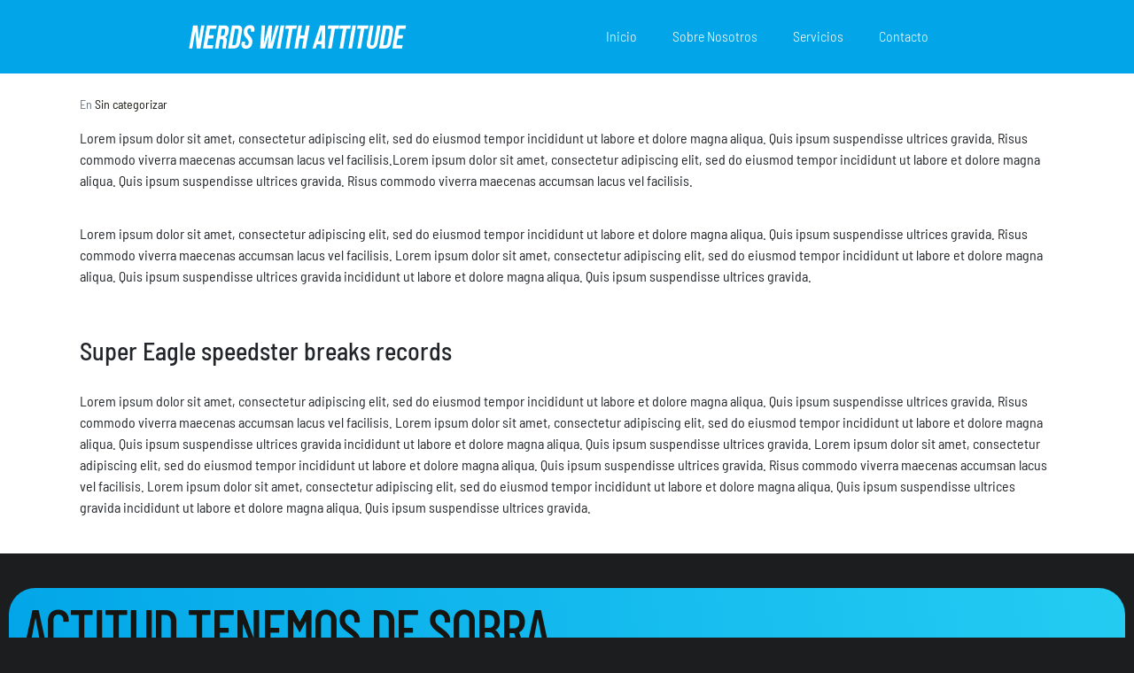

--- FILE ---
content_type: text/html; charset=UTF-8
request_url: https://nwa.digital/sin-categorizar/super-eagle-speedster-breaks-records-2/
body_size: 22312
content:
<!DOCTYPE html><html lang="es"><head ><meta charset="UTF-8" /><meta name="viewport" content="width=device-width, initial-scale=1" /><meta name='robots' content='index, follow, max-image-preview:large, max-snippet:-1, max-video-preview:-1' /> <script data-cfasync="false" data-pagespeed-no-defer>var gtm4wp_datalayer_name = "dataLayer";
	var dataLayer = dataLayer || [];

	const gtm4wp_scrollerscript_debugmode         = false;
	const gtm4wp_scrollerscript_callbacktime      = 100;
	const gtm4wp_scrollerscript_readerlocation    = 150;
	const gtm4wp_scrollerscript_contentelementid  = "content";
	const gtm4wp_scrollerscript_scannertime       = 0;</script> <title>American Football - Jupiter X Templates</title><meta name="description" content="Bring the crazy stadium atmosphere to your website with Jupiter X WP Themes&#039;s American Football website template packed with quality images and vibrant colors expressing movement and energy." /><link rel="canonical" href="https://nwa.digital/sin-categorizar/super-eagle-speedster-breaks-records-2/" /><meta property="og:locale" content="es_ES" /><meta property="og:type" content="article" /><meta property="og:title" content="American Football - Jupiter X Templates" /><meta property="og:description" content="Bring the crazy stadium atmosphere to your website with Jupiter X WP Themes&#039;s American Football website template packed with quality images and vibrant colors expressing movement and energy." /><meta property="og:url" content="https://nwa.digital/sin-categorizar/super-eagle-speedster-breaks-records-2/" /><meta property="og:site_name" content="Nerds With Attitude - Marketing Digital, Creatividad y Data Science para Ecommerce" /><meta property="article:published_time" content="2020-06-22T11:25:38+00:00" /><meta property="og:image" content="https://nwa.digital/wp-content/uploads/2020/06/blog-2.jpg" /><meta property="og:image:width" content="362" /><meta property="og:image:height" content="250" /><meta property="og:image:type" content="image/jpeg" /><meta name="author" content="Jose Luis Petracca" /><meta name="twitter:card" content="summary_large_image" /><meta name="twitter:label1" content="Escrito por" /><meta name="twitter:data1" content="Jose Luis Petracca" /><meta name="twitter:label2" content="Tiempo de lectura" /><meta name="twitter:data2" content="1 minuto" /> <script type="application/ld+json" class="yoast-schema-graph">{"@context":"https://schema.org","@graph":[{"@type":"Article","@id":"https://nwa.digital/sin-categorizar/super-eagle-speedster-breaks-records-2/#article","isPartOf":{"@id":"https://nwa.digital/sin-categorizar/super-eagle-speedster-breaks-records-2/"},"author":{"name":"Jose Luis Petracca","@id":"https://nwa.digital/ar/#/schema/person/d51d2e02670c8cd3885ea8204758a083"},"headline":"Super Eagle speedster breaks records","datePublished":"2020-06-22T11:25:38+00:00","mainEntityOfPage":{"@id":"https://nwa.digital/sin-categorizar/super-eagle-speedster-breaks-records-2/"},"wordCount":278,"commentCount":0,"publisher":{"@id":"https://nwa.digital/ar/#organization"},"articleSection":["Sin categorizar"],"inLanguage":"es","potentialAction":[{"@type":"CommentAction","name":"Comment","target":["https://nwa.digital/sin-categorizar/super-eagle-speedster-breaks-records-2/#respond"]}]},{"@type":"WebPage","@id":"https://nwa.digital/sin-categorizar/super-eagle-speedster-breaks-records-2/","url":"https://nwa.digital/sin-categorizar/super-eagle-speedster-breaks-records-2/","name":"American Football - Jupiter X Templates","isPartOf":{"@id":"https://nwa.digital/ar/#website"},"datePublished":"2020-06-22T11:25:38+00:00","description":"Bring the crazy stadium atmosphere to your website with Jupiter X WP Themes's American Football website template packed with quality images and vibrant colors expressing movement and energy.","breadcrumb":{"@id":"https://nwa.digital/sin-categorizar/super-eagle-speedster-breaks-records-2/#breadcrumb"},"inLanguage":"es","potentialAction":[{"@type":"ReadAction","target":["https://nwa.digital/sin-categorizar/super-eagle-speedster-breaks-records-2/"]}]},{"@type":"BreadcrumbList","@id":"https://nwa.digital/sin-categorizar/super-eagle-speedster-breaks-records-2/#breadcrumb","itemListElement":[{"@type":"ListItem","position":1,"name":"Inicio","item":"https://nwa.digital/"},{"@type":"ListItem","position":2,"name":"Super Eagle speedster breaks records"}]},{"@type":"WebSite","@id":"https://nwa.digital/ar/#website","url":"https://nwa.digital/ar/","name":"Nerds With Attitude - Marketing Digital, Creatividad y Data Science para Ecommerce","description":"Expertos en Acelerar las Ventas y el Crecimiento.","publisher":{"@id":"https://nwa.digital/ar/#organization"},"potentialAction":[{"@type":"SearchAction","target":{"@type":"EntryPoint","urlTemplate":"https://nwa.digital/ar/?s={search_term_string}"},"query-input":{"@type":"PropertyValueSpecification","valueRequired":true,"valueName":"search_term_string"}}],"inLanguage":"es"},{"@type":"Organization","@id":"https://nwa.digital/ar/#organization","name":"Nerds With Attitude | Marketing Digital y Analytics","url":"https://nwa.digital/ar/","logo":{"@type":"ImageObject","inLanguage":"es","@id":"https://nwa.digital/ar/#/schema/logo/image/","url":"https://nwa.digital/wp-content/uploads/2020/03/logo-fondocyan-16.svg","contentUrl":"https://nwa.digital/wp-content/uploads/2020/03/logo-fondocyan-16.svg","width":1,"height":1,"caption":"Nerds With Attitude | Marketing Digital y Analytics"},"image":{"@id":"https://nwa.digital/ar/#/schema/logo/image/"}},{"@type":"Person","@id":"https://nwa.digital/ar/#/schema/person/d51d2e02670c8cd3885ea8204758a083","name":"Jose Luis Petracca","image":{"@type":"ImageObject","inLanguage":"es","@id":"https://nwa.digital/ar/#/schema/person/image/","url":"https://nwa.digital/wp-content/litespeed/avatar/1c49d981a62abfde25f76e46074382ff.jpg?ver=1768905333","contentUrl":"https://nwa.digital/wp-content/litespeed/avatar/1c49d981a62abfde25f76e46074382ff.jpg?ver=1768905333","caption":"Jose Luis Petracca"}}]}</script>  <script type='application/javascript'  id='pys-version-script'>console.log('PixelYourSite Free version 11.1.4.2');</script> <link rel="alternate" type="application/rss+xml" title="Nerds With Attitude - Marketing Digital, Creatividad y Data Science para Ecommerce &raquo; Feed" href="https://nwa.digital/feed/" /><link rel="alternate" type="application/rss+xml" title="Nerds With Attitude - Marketing Digital, Creatividad y Data Science para Ecommerce &raquo; Feed de los comentarios" href="https://nwa.digital/comments/feed/" /><link rel="alternate" type="application/rss+xml" title="Nerds With Attitude - Marketing Digital, Creatividad y Data Science para Ecommerce &raquo; Comentario Super Eagle speedster breaks records del feed" href="https://nwa.digital/sin-categorizar/super-eagle-speedster-breaks-records-2/feed/" /><link rel="alternate" title="oEmbed (JSON)" type="application/json+oembed" href="https://nwa.digital/wp-json/oembed/1.0/embed?url=https%3A%2F%2Fnwa.digital%2Fsin-categorizar%2Fsuper-eagle-speedster-breaks-records-2%2F" /><link rel="alternate" title="oEmbed (XML)" type="text/xml+oembed" href="https://nwa.digital/wp-json/oembed/1.0/embed?url=https%3A%2F%2Fnwa.digital%2Fsin-categorizar%2Fsuper-eagle-speedster-breaks-records-2%2F&#038;format=xml" /><style id='wp-img-auto-sizes-contain-inline-css' type='text/css'>img:is([sizes=auto i],[sizes^="auto," i]){contain-intrinsic-size:3000px 1500px}
/*# sourceURL=wp-img-auto-sizes-contain-inline-css */</style><link data-optimized="2" rel="stylesheet" href="https://nwa.digital/wp-content/litespeed/css/d07b79d0a680e045fa86e7de3eff85d9.css?ver=a0a40" /><style id='wp-block-library-theme-inline-css' type='text/css'>.wp-block-audio :where(figcaption){color:#555;font-size:13px;text-align:center}.is-dark-theme .wp-block-audio :where(figcaption){color:#ffffffa6}.wp-block-audio{margin:0 0 1em}.wp-block-code{border:1px solid #ccc;border-radius:4px;font-family:Menlo,Consolas,monaco,monospace;padding:.8em 1em}.wp-block-embed :where(figcaption){color:#555;font-size:13px;text-align:center}.is-dark-theme .wp-block-embed :where(figcaption){color:#ffffffa6}.wp-block-embed{margin:0 0 1em}.blocks-gallery-caption{color:#555;font-size:13px;text-align:center}.is-dark-theme .blocks-gallery-caption{color:#ffffffa6}:root :where(.wp-block-image figcaption){color:#555;font-size:13px;text-align:center}.is-dark-theme :root :where(.wp-block-image figcaption){color:#ffffffa6}.wp-block-image{margin:0 0 1em}.wp-block-pullquote{border-bottom:4px solid;border-top:4px solid;color:currentColor;margin-bottom:1.75em}.wp-block-pullquote :where(cite),.wp-block-pullquote :where(footer),.wp-block-pullquote__citation{color:currentColor;font-size:.8125em;font-style:normal;text-transform:uppercase}.wp-block-quote{border-left:.25em solid;margin:0 0 1.75em;padding-left:1em}.wp-block-quote cite,.wp-block-quote footer{color:currentColor;font-size:.8125em;font-style:normal;position:relative}.wp-block-quote:where(.has-text-align-right){border-left:none;border-right:.25em solid;padding-left:0;padding-right:1em}.wp-block-quote:where(.has-text-align-center){border:none;padding-left:0}.wp-block-quote.is-large,.wp-block-quote.is-style-large,.wp-block-quote:where(.is-style-plain){border:none}.wp-block-search .wp-block-search__label{font-weight:700}.wp-block-search__button{border:1px solid #ccc;padding:.375em .625em}:where(.wp-block-group.has-background){padding:1.25em 2.375em}.wp-block-separator.has-css-opacity{opacity:.4}.wp-block-separator{border:none;border-bottom:2px solid;margin-left:auto;margin-right:auto}.wp-block-separator.has-alpha-channel-opacity{opacity:1}.wp-block-separator:not(.is-style-wide):not(.is-style-dots){width:100px}.wp-block-separator.has-background:not(.is-style-dots){border-bottom:none;height:1px}.wp-block-separator.has-background:not(.is-style-wide):not(.is-style-dots){height:2px}.wp-block-table{margin:0 0 1em}.wp-block-table td,.wp-block-table th{word-break:normal}.wp-block-table :where(figcaption){color:#555;font-size:13px;text-align:center}.is-dark-theme .wp-block-table :where(figcaption){color:#ffffffa6}.wp-block-video :where(figcaption){color:#555;font-size:13px;text-align:center}.is-dark-theme .wp-block-video :where(figcaption){color:#ffffffa6}.wp-block-video{margin:0 0 1em}:root :where(.wp-block-template-part.has-background){margin-bottom:0;margin-top:0;padding:1.25em 2.375em}
/*# sourceURL=/wp-includes/css/dist/block-library/theme.min.css */</style><style id='classic-theme-styles-inline-css' type='text/css'>/*! This file is auto-generated */
.wp-block-button__link{color:#fff;background-color:#32373c;border-radius:9999px;box-shadow:none;text-decoration:none;padding:calc(.667em + 2px) calc(1.333em + 2px);font-size:1.125em}.wp-block-file__button{background:#32373c;color:#fff;text-decoration:none}
/*# sourceURL=/wp-includes/css/classic-themes.min.css */</style><style id='joinchat-button-style-inline-css' type='text/css'>.wp-block-joinchat-button{border:none!important;text-align:center}.wp-block-joinchat-button figure{display:table;margin:0 auto;padding:0}.wp-block-joinchat-button figcaption{font:normal normal 400 .6em/2em var(--wp--preset--font-family--system-font,sans-serif);margin:0;padding:0}.wp-block-joinchat-button .joinchat-button__qr{background-color:#fff;border:6px solid #25d366;border-radius:30px;box-sizing:content-box;display:block;height:200px;margin:auto;overflow:hidden;padding:10px;width:200px}.wp-block-joinchat-button .joinchat-button__qr canvas,.wp-block-joinchat-button .joinchat-button__qr img{display:block;margin:auto}.wp-block-joinchat-button .joinchat-button__link{align-items:center;background-color:#25d366;border:6px solid #25d366;border-radius:30px;display:inline-flex;flex-flow:row nowrap;justify-content:center;line-height:1.25em;margin:0 auto;text-decoration:none}.wp-block-joinchat-button .joinchat-button__link:before{background:transparent var(--joinchat-ico) no-repeat center;background-size:100%;content:"";display:block;height:1.5em;margin:-.75em .75em -.75em 0;width:1.5em}.wp-block-joinchat-button figure+.joinchat-button__link{margin-top:10px}@media (orientation:landscape)and (min-height:481px),(orientation:portrait)and (min-width:481px){.wp-block-joinchat-button.joinchat-button--qr-only figure+.joinchat-button__link{display:none}}@media (max-width:480px),(orientation:landscape)and (max-height:480px){.wp-block-joinchat-button figure{display:none}}

/*# sourceURL=https://nwa.digital/wp-content/plugins/creame-whatsapp-me/gutenberg/build/style-index.css */</style><style id='global-styles-inline-css' type='text/css'>:root{--wp--preset--aspect-ratio--square: 1;--wp--preset--aspect-ratio--4-3: 4/3;--wp--preset--aspect-ratio--3-4: 3/4;--wp--preset--aspect-ratio--3-2: 3/2;--wp--preset--aspect-ratio--2-3: 2/3;--wp--preset--aspect-ratio--16-9: 16/9;--wp--preset--aspect-ratio--9-16: 9/16;--wp--preset--color--black: #000000;--wp--preset--color--cyan-bluish-gray: #abb8c3;--wp--preset--color--white: #ffffff;--wp--preset--color--pale-pink: #f78da7;--wp--preset--color--vivid-red: #cf2e2e;--wp--preset--color--luminous-vivid-orange: #ff6900;--wp--preset--color--luminous-vivid-amber: #fcb900;--wp--preset--color--light-green-cyan: #7bdcb5;--wp--preset--color--vivid-green-cyan: #00d084;--wp--preset--color--pale-cyan-blue: #8ed1fc;--wp--preset--color--vivid-cyan-blue: #0693e3;--wp--preset--color--vivid-purple: #9b51e0;--wp--preset--gradient--vivid-cyan-blue-to-vivid-purple: linear-gradient(135deg,rgb(6,147,227) 0%,rgb(155,81,224) 100%);--wp--preset--gradient--light-green-cyan-to-vivid-green-cyan: linear-gradient(135deg,rgb(122,220,180) 0%,rgb(0,208,130) 100%);--wp--preset--gradient--luminous-vivid-amber-to-luminous-vivid-orange: linear-gradient(135deg,rgb(252,185,0) 0%,rgb(255,105,0) 100%);--wp--preset--gradient--luminous-vivid-orange-to-vivid-red: linear-gradient(135deg,rgb(255,105,0) 0%,rgb(207,46,46) 100%);--wp--preset--gradient--very-light-gray-to-cyan-bluish-gray: linear-gradient(135deg,rgb(238,238,238) 0%,rgb(169,184,195) 100%);--wp--preset--gradient--cool-to-warm-spectrum: linear-gradient(135deg,rgb(74,234,220) 0%,rgb(151,120,209) 20%,rgb(207,42,186) 40%,rgb(238,44,130) 60%,rgb(251,105,98) 80%,rgb(254,248,76) 100%);--wp--preset--gradient--blush-light-purple: linear-gradient(135deg,rgb(255,206,236) 0%,rgb(152,150,240) 100%);--wp--preset--gradient--blush-bordeaux: linear-gradient(135deg,rgb(254,205,165) 0%,rgb(254,45,45) 50%,rgb(107,0,62) 100%);--wp--preset--gradient--luminous-dusk: linear-gradient(135deg,rgb(255,203,112) 0%,rgb(199,81,192) 50%,rgb(65,88,208) 100%);--wp--preset--gradient--pale-ocean: linear-gradient(135deg,rgb(255,245,203) 0%,rgb(182,227,212) 50%,rgb(51,167,181) 100%);--wp--preset--gradient--electric-grass: linear-gradient(135deg,rgb(202,248,128) 0%,rgb(113,206,126) 100%);--wp--preset--gradient--midnight: linear-gradient(135deg,rgb(2,3,129) 0%,rgb(40,116,252) 100%);--wp--preset--font-size--small: 13px;--wp--preset--font-size--medium: 20px;--wp--preset--font-size--large: 36px;--wp--preset--font-size--x-large: 42px;--wp--preset--spacing--20: 0.44rem;--wp--preset--spacing--30: 0.67rem;--wp--preset--spacing--40: 1rem;--wp--preset--spacing--50: 1.5rem;--wp--preset--spacing--60: 2.25rem;--wp--preset--spacing--70: 3.38rem;--wp--preset--spacing--80: 5.06rem;--wp--preset--shadow--natural: 6px 6px 9px rgba(0, 0, 0, 0.2);--wp--preset--shadow--deep: 12px 12px 50px rgba(0, 0, 0, 0.4);--wp--preset--shadow--sharp: 6px 6px 0px rgba(0, 0, 0, 0.2);--wp--preset--shadow--outlined: 6px 6px 0px -3px rgb(255, 255, 255), 6px 6px rgb(0, 0, 0);--wp--preset--shadow--crisp: 6px 6px 0px rgb(0, 0, 0);}:where(.is-layout-flex){gap: 0.5em;}:where(.is-layout-grid){gap: 0.5em;}body .is-layout-flex{display: flex;}.is-layout-flex{flex-wrap: wrap;align-items: center;}.is-layout-flex > :is(*, div){margin: 0;}body .is-layout-grid{display: grid;}.is-layout-grid > :is(*, div){margin: 0;}:where(.wp-block-columns.is-layout-flex){gap: 2em;}:where(.wp-block-columns.is-layout-grid){gap: 2em;}:where(.wp-block-post-template.is-layout-flex){gap: 1.25em;}:where(.wp-block-post-template.is-layout-grid){gap: 1.25em;}.has-black-color{color: var(--wp--preset--color--black) !important;}.has-cyan-bluish-gray-color{color: var(--wp--preset--color--cyan-bluish-gray) !important;}.has-white-color{color: var(--wp--preset--color--white) !important;}.has-pale-pink-color{color: var(--wp--preset--color--pale-pink) !important;}.has-vivid-red-color{color: var(--wp--preset--color--vivid-red) !important;}.has-luminous-vivid-orange-color{color: var(--wp--preset--color--luminous-vivid-orange) !important;}.has-luminous-vivid-amber-color{color: var(--wp--preset--color--luminous-vivid-amber) !important;}.has-light-green-cyan-color{color: var(--wp--preset--color--light-green-cyan) !important;}.has-vivid-green-cyan-color{color: var(--wp--preset--color--vivid-green-cyan) !important;}.has-pale-cyan-blue-color{color: var(--wp--preset--color--pale-cyan-blue) !important;}.has-vivid-cyan-blue-color{color: var(--wp--preset--color--vivid-cyan-blue) !important;}.has-vivid-purple-color{color: var(--wp--preset--color--vivid-purple) !important;}.has-black-background-color{background-color: var(--wp--preset--color--black) !important;}.has-cyan-bluish-gray-background-color{background-color: var(--wp--preset--color--cyan-bluish-gray) !important;}.has-white-background-color{background-color: var(--wp--preset--color--white) !important;}.has-pale-pink-background-color{background-color: var(--wp--preset--color--pale-pink) !important;}.has-vivid-red-background-color{background-color: var(--wp--preset--color--vivid-red) !important;}.has-luminous-vivid-orange-background-color{background-color: var(--wp--preset--color--luminous-vivid-orange) !important;}.has-luminous-vivid-amber-background-color{background-color: var(--wp--preset--color--luminous-vivid-amber) !important;}.has-light-green-cyan-background-color{background-color: var(--wp--preset--color--light-green-cyan) !important;}.has-vivid-green-cyan-background-color{background-color: var(--wp--preset--color--vivid-green-cyan) !important;}.has-pale-cyan-blue-background-color{background-color: var(--wp--preset--color--pale-cyan-blue) !important;}.has-vivid-cyan-blue-background-color{background-color: var(--wp--preset--color--vivid-cyan-blue) !important;}.has-vivid-purple-background-color{background-color: var(--wp--preset--color--vivid-purple) !important;}.has-black-border-color{border-color: var(--wp--preset--color--black) !important;}.has-cyan-bluish-gray-border-color{border-color: var(--wp--preset--color--cyan-bluish-gray) !important;}.has-white-border-color{border-color: var(--wp--preset--color--white) !important;}.has-pale-pink-border-color{border-color: var(--wp--preset--color--pale-pink) !important;}.has-vivid-red-border-color{border-color: var(--wp--preset--color--vivid-red) !important;}.has-luminous-vivid-orange-border-color{border-color: var(--wp--preset--color--luminous-vivid-orange) !important;}.has-luminous-vivid-amber-border-color{border-color: var(--wp--preset--color--luminous-vivid-amber) !important;}.has-light-green-cyan-border-color{border-color: var(--wp--preset--color--light-green-cyan) !important;}.has-vivid-green-cyan-border-color{border-color: var(--wp--preset--color--vivid-green-cyan) !important;}.has-pale-cyan-blue-border-color{border-color: var(--wp--preset--color--pale-cyan-blue) !important;}.has-vivid-cyan-blue-border-color{border-color: var(--wp--preset--color--vivid-cyan-blue) !important;}.has-vivid-purple-border-color{border-color: var(--wp--preset--color--vivid-purple) !important;}.has-vivid-cyan-blue-to-vivid-purple-gradient-background{background: var(--wp--preset--gradient--vivid-cyan-blue-to-vivid-purple) !important;}.has-light-green-cyan-to-vivid-green-cyan-gradient-background{background: var(--wp--preset--gradient--light-green-cyan-to-vivid-green-cyan) !important;}.has-luminous-vivid-amber-to-luminous-vivid-orange-gradient-background{background: var(--wp--preset--gradient--luminous-vivid-amber-to-luminous-vivid-orange) !important;}.has-luminous-vivid-orange-to-vivid-red-gradient-background{background: var(--wp--preset--gradient--luminous-vivid-orange-to-vivid-red) !important;}.has-very-light-gray-to-cyan-bluish-gray-gradient-background{background: var(--wp--preset--gradient--very-light-gray-to-cyan-bluish-gray) !important;}.has-cool-to-warm-spectrum-gradient-background{background: var(--wp--preset--gradient--cool-to-warm-spectrum) !important;}.has-blush-light-purple-gradient-background{background: var(--wp--preset--gradient--blush-light-purple) !important;}.has-blush-bordeaux-gradient-background{background: var(--wp--preset--gradient--blush-bordeaux) !important;}.has-luminous-dusk-gradient-background{background: var(--wp--preset--gradient--luminous-dusk) !important;}.has-pale-ocean-gradient-background{background: var(--wp--preset--gradient--pale-ocean) !important;}.has-electric-grass-gradient-background{background: var(--wp--preset--gradient--electric-grass) !important;}.has-midnight-gradient-background{background: var(--wp--preset--gradient--midnight) !important;}.has-small-font-size{font-size: var(--wp--preset--font-size--small) !important;}.has-medium-font-size{font-size: var(--wp--preset--font-size--medium) !important;}.has-large-font-size{font-size: var(--wp--preset--font-size--large) !important;}.has-x-large-font-size{font-size: var(--wp--preset--font-size--x-large) !important;}
:where(.wp-block-post-template.is-layout-flex){gap: 1.25em;}:where(.wp-block-post-template.is-layout-grid){gap: 1.25em;}
:where(.wp-block-term-template.is-layout-flex){gap: 1.25em;}:where(.wp-block-term-template.is-layout-grid){gap: 1.25em;}
:where(.wp-block-columns.is-layout-flex){gap: 2em;}:where(.wp-block-columns.is-layout-grid){gap: 2em;}
:root :where(.wp-block-pullquote){font-size: 1.5em;line-height: 1.6;}
/*# sourceURL=global-styles-inline-css */</style> <script id="jquery-core-js-extra" type="litespeed/javascript">var pysFacebookRest={"restApiUrl":"https://nwa.digital/wp-json/pys-facebook/v1/event","debug":""}</script> <script type="litespeed/javascript" data-src="https://nwa.digital/wp-includes/js/jquery/jquery.min.js" id="jquery-core-js"></script> <script id="jupiterx-webfont-js-after" type="litespeed/javascript">WebFont.load({google:{families:['Barlow Semi Condensed:100,200,300,400,500,600,700,800,900,100italic,200italic,300italic,400italic,500italic,600italic,700italic,800italic,900italic']}})</script> <script id="pys-js-extra" type="litespeed/javascript">var pysOptions={"staticEvents":{"facebook":{"init_event":[{"delay":0,"type":"static","ajaxFire":!1,"name":"PageView","pixelIds":["250255926174630"],"eventID":"d4d71ee3-3b36-4f45-842b-46136e43e264","params":{"post_category":"Sin categorizar","page_title":"Super Eagle speedster breaks records","post_type":"post","post_id":361,"plugin":"PixelYourSite","user_role":"guest","event_url":"nwa.digital/sin-categorizar/super-eagle-speedster-breaks-records-2/"},"e_id":"init_event","ids":[],"hasTimeWindow":!1,"timeWindow":0,"woo_order":"","edd_order":""}]}},"dynamicEvents":[],"triggerEvents":[],"triggerEventTypes":[],"facebook":{"pixelIds":["250255926174630"],"advancedMatching":[],"advancedMatchingEnabled":!1,"removeMetadata":!1,"wooVariableAsSimple":!1,"serverApiEnabled":!0,"wooCRSendFromServer":!1,"send_external_id":null,"enabled_medical":!1,"do_not_track_medical_param":["event_url","post_title","page_title","landing_page","content_name","categories","category_name","tags"],"meta_ldu":!1},"debug":"","siteUrl":"https://nwa.digital","ajaxUrl":"https://nwa.digital/wp-admin/admin-ajax.php","ajax_event":"9471add1e6","enable_remove_download_url_param":"1","cookie_duration":"7","last_visit_duration":"60","enable_success_send_form":"","ajaxForServerEvent":"1","ajaxForServerStaticEvent":"1","useSendBeacon":"1","send_external_id":"1","external_id_expire":"180","track_cookie_for_subdomains":"1","google_consent_mode":"1","gdpr":{"ajax_enabled":!1,"all_disabled_by_api":!1,"facebook_disabled_by_api":!1,"analytics_disabled_by_api":!1,"google_ads_disabled_by_api":!1,"pinterest_disabled_by_api":!1,"bing_disabled_by_api":!1,"reddit_disabled_by_api":!1,"externalID_disabled_by_api":!1,"facebook_prior_consent_enabled":!0,"analytics_prior_consent_enabled":!0,"google_ads_prior_consent_enabled":null,"pinterest_prior_consent_enabled":!0,"bing_prior_consent_enabled":!0,"cookiebot_integration_enabled":!1,"cookiebot_facebook_consent_category":"marketing","cookiebot_analytics_consent_category":"statistics","cookiebot_tiktok_consent_category":"marketing","cookiebot_google_ads_consent_category":"marketing","cookiebot_pinterest_consent_category":"marketing","cookiebot_bing_consent_category":"marketing","consent_magic_integration_enabled":!1,"real_cookie_banner_integration_enabled":!1,"cookie_notice_integration_enabled":!1,"cookie_law_info_integration_enabled":!1,"analytics_storage":{"enabled":!0,"value":"granted","filter":!1},"ad_storage":{"enabled":!0,"value":"granted","filter":!1},"ad_user_data":{"enabled":!0,"value":"granted","filter":!1},"ad_personalization":{"enabled":!0,"value":"granted","filter":!1}},"cookie":{"disabled_all_cookie":!1,"disabled_start_session_cookie":!1,"disabled_advanced_form_data_cookie":!1,"disabled_landing_page_cookie":!1,"disabled_first_visit_cookie":!1,"disabled_trafficsource_cookie":!1,"disabled_utmTerms_cookie":!1,"disabled_utmId_cookie":!1},"tracking_analytics":{"TrafficSource":"direct","TrafficLanding":"undefined","TrafficUtms":[],"TrafficUtmsId":[]},"GATags":{"ga_datalayer_type":"default","ga_datalayer_name":"dataLayerPYS"},"woo":{"enabled":!1},"edd":{"enabled":!1},"cache_bypass":"1769025194"}</script> <link rel="https://api.w.org/" href="https://nwa.digital/wp-json/" /><link rel="alternate" title="JSON" type="application/json" href="https://nwa.digital/wp-json/wp/v2/posts/361" /><link rel="EditURI" type="application/rsd+xml" title="RSD" href="https://nwa.digital/xmlrpc.php?rsd" /><link rel='shortlink' href='https://nwa.digital/?p=361' /> <script type="litespeed/javascript">(function(c,l,a,r,i,t,y){c[a]=c[a]||function(){(c[a].q=c[a].q||[]).push(arguments)};t=l.createElement(r);t.async=1;t.src="https://www.clarity.ms/tag/"+i+"?ref=wordpress";y=l.getElementsByTagName(r)[0];y.parentNode.insertBefore(t,y)})(window,document,"clarity","script","r7od7d4igh")</script> 
 <script data-cfasync="false" data-pagespeed-no-defer>var dataLayer_content = {"visitorIP":"3.150.111.93","pageTitle":"American Football - Jupiter X Templates","pagePostType":"post","pagePostType2":"single-post","pageCategory":["sin-categorizar"],"postID":361};
	dataLayer.push( dataLayer_content );</script> <script data-cfasync="false" data-pagespeed-no-defer>(function(w,d,s,l,i){w[l]=w[l]||[];w[l].push({'gtm.start':
new Date().getTime(),event:'gtm.js'});var f=d.getElementsByTagName(s)[0],
j=d.createElement(s),dl=l!='dataLayer'?'&l='+l:'';j.async=true;j.src=
'//www.googletagmanager.com/gtm.js?id='+i+dl;f.parentNode.insertBefore(j,f);
})(window,document,'script','dataLayer','GTM-5MH8J5');</script> <meta name="generator" content="Elementor 3.33.4; features: additional_custom_breakpoints; settings: css_print_method-external, google_font-enabled, font_display-auto"><style type="text/css">.recentcomments a{display:inline !important;padding:0 !important;margin:0 !important;}</style><style>.e-con.e-parent:nth-of-type(n+4):not(.e-lazyloaded):not(.e-no-lazyload),
				.e-con.e-parent:nth-of-type(n+4):not(.e-lazyloaded):not(.e-no-lazyload) * {
					background-image: none !important;
				}
				@media screen and (max-height: 1024px) {
					.e-con.e-parent:nth-of-type(n+3):not(.e-lazyloaded):not(.e-no-lazyload),
					.e-con.e-parent:nth-of-type(n+3):not(.e-lazyloaded):not(.e-no-lazyload) * {
						background-image: none !important;
					}
				}
				@media screen and (max-height: 640px) {
					.e-con.e-parent:nth-of-type(n+2):not(.e-lazyloaded):not(.e-no-lazyload),
					.e-con.e-parent:nth-of-type(n+2):not(.e-lazyloaded):not(.e-no-lazyload) * {
						background-image: none !important;
					}
				}</style><link rel="pingback" href="https://nwa.digital/xmlrpc.php"><link rel="icon" href="https://nwa.digital/wp-content/uploads/2022/09/cropped-nwa-icon-32x32.png" sizes="32x32" /><link rel="icon" href="https://nwa.digital/wp-content/uploads/2022/09/cropped-nwa-icon-192x192.png" sizes="192x192" /><link rel="apple-touch-icon" href="https://nwa.digital/wp-content/uploads/2022/09/cropped-nwa-icon-180x180.png" /><meta name="msapplication-TileImage" content="https://nwa.digital/wp-content/uploads/2022/09/cropped-nwa-icon-270x270.png" /></head><body class="wp-singular post-template-default single single-post postid-361 single-format-standard wp-theme-jupiterx no-js elementor-default elementor-kit-87377 jupiterx-post-template-1 jupiterx-header-fixed" itemscope="itemscope" itemtype="http://schema.org/WebPage"><a class="jupiterx-a11y jupiterx-a11y-skip-navigation-link" href="#jupiterx-main">Skip to content</a><div class="jupiterx-site"><header class="jupiterx-header jupiterx-header-custom" data-jupiterx-settings="{&quot;breakpoint&quot;:&quot;767.98&quot;,&quot;template&quot;:&quot;87461&quot;,&quot;stickyTemplate&quot;:&quot;87375&quot;,&quot;behavior&quot;:&quot;fixed&quot;,&quot;position&quot;:&quot;top&quot;}" role="banner" itemscope="itemscope" itemtype="http://schema.org/WPHeader"><div data-elementor-type="header" data-elementor-id="87461" class="elementor elementor-87461"><section class="elementor-section elementor-top-section elementor-element elementor-element-6879daa elementor-section-content-middle elementor-section-boxed elementor-section-height-default elementor-section-height-default" data-id="6879daa" data-element_type="section" data-settings="{&quot;background_background&quot;:&quot;classic&quot;}"><div class="elementor-container elementor-column-gap-default"><div class="elementor-column elementor-col-100 elementor-top-column elementor-element elementor-element-77d36429 raven-column-flex-space-evenly raven-column-flex-horizontal" data-id="77d36429" data-element_type="column" data-settings="{&quot;background_background&quot;:&quot;classic&quot;}"><div class="elementor-widget-wrap elementor-element-populated"><div class="elementor-element elementor-element-5ee651c elementor-widget elementor-widget-raven-site-logo" data-id="5ee651c" data-element_type="widget" data-widget_type="raven-site-logo.default"><div class="elementor-widget-container"><div class="raven-widget-wrapper"><div class="raven-site-logo raven-site-logo-customizer">
<a class="raven-site-logo-link" href="https://nwa.digital">
<picture><img src="https://nwa.digital/wp-content/uploads/2021/06/2.svg" alt="Nerds With Attitude - Marketing Digital, Creatividad y Data Science para Ecommerce" data-no-lazy="1" /></picture>									</a></div></div></div></div><div class="elementor-element elementor-element-3f51ccfc raven-nav-menu-align-right raven-breakpoint-tablet raven-tablet-nav-menu-align-right raven-nav-menu-stretch elementor-widget elementor-widget-raven-nav-menu" data-id="3f51ccfc" data-element_type="widget" data-settings="{&quot;submenu_icon&quot;:&quot;&lt;svg 0=\&quot;fas fa-chevron-down\&quot; class=\&quot;e-font-icon-svg e-fas-chevron-down\&quot;&gt;\n\t\t\t\t\t&lt;use xlink:href=\&quot;#fas-chevron-down\&quot;&gt;\n\t\t\t\t\t\t&lt;symbol id=\&quot;fas-chevron-down\&quot; viewBox=\&quot;0 0 448 512\&quot;&gt;\n\t\t\t\t\t\t\t&lt;path d=\&quot;M207.029 381.476L12.686 187.132c-9.373-9.373-9.373-24.569 0-33.941l22.667-22.667c9.357-9.357 24.522-9.375 33.901-.04L224 284.505l154.745-154.021c9.379-9.335 24.544-9.317 33.901.04l22.667 22.667c9.373 9.373 9.373 24.569 0 33.941L240.971 381.476c-9.373 9.372-24.569 9.372-33.942 0z\&quot;&gt;&lt;\/path&gt;\n\t\t\t\t\t\t&lt;\/symbol&gt;\n\t\t\t\t\t&lt;\/use&gt;\n\t\t\t\t&lt;\/svg&gt;&quot;,&quot;full_width&quot;:&quot;stretch&quot;,&quot;mobile_layout&quot;:&quot;dropdown&quot;,&quot;submenu_space_between&quot;:{&quot;unit&quot;:&quot;px&quot;,&quot;size&quot;:&quot;&quot;,&quot;sizes&quot;:[]},&quot;submenu_opening_position&quot;:&quot;bottom&quot;}" data-widget_type="raven-nav-menu.default"><div class="elementor-widget-container"><nav class="raven-nav-menu-main raven-nav-menu-horizontal raven-nav-menu-tablet- raven-nav-menu-mobile- raven-nav-icons-hidden-tablet raven-nav-icons-hidden-mobile"><ul id="menu-3f51ccfc" class="raven-nav-menu"><li class="menu-item menu-item-type-custom menu-item-object-custom menu-item-home menu-item-89219"><a href="https://nwa.digital/" class="raven-menu-item raven-link-item ">Inicio</a></li><li class="menu-item menu-item-type-post_type menu-item-object-page menu-item-has-children menu-item-90596"><a href="https://nwa.digital/nosotros-2/" class="raven-menu-item raven-link-item ">Sobre Nosotros</a><ul class="0 sub-menu raven-submenu"><li class="menu-item menu-item-type-post_type menu-item-object-page menu-item-89221"><a href="https://nwa.digital/nosotros-2/" class="raven-submenu-item raven-link-item ">Sobre Nosotros</a></li><li class="menu-item menu-item-type-post_type menu-item-object-page menu-item-90105"><a href="https://nwa.digital/casos-de-exito/" class="raven-submenu-item raven-link-item ">Casos de Éxito</a></li></ul></li><li class="menu-item menu-item-type-custom menu-item-object-custom menu-item-home menu-item-has-children menu-item-89249"><a href="https://nwa.digital/#servicios" class="raven-menu-item raven-link-item ">Servicios</a><ul class="0 sub-menu raven-submenu"><li class="menu-item menu-item-type-post_type menu-item-object-post menu-item-90734"><a href="https://nwa.digital/servicios/paid-media-2/" class="raven-submenu-item raven-link-item ">Paid Media</a></li><li class="menu-item menu-item-type-post_type menu-item-object-post menu-item-90733"><a href="https://nwa.digital/servicios/social-media/" class="raven-submenu-item raven-link-item ">Social Media</a></li><li class="menu-item menu-item-type-post_type menu-item-object-post menu-item-90731"><a href="https://nwa.digital/servicios/ugc-marketing/" class="raven-submenu-item raven-link-item ">Creadores de Contenidos</a></li><li class="menu-item menu-item-type-post_type menu-item-object-post menu-item-90729"><a href="https://nwa.digital/servicios/email-marketing-2/" class="raven-submenu-item raven-link-item ">Creatividades</a></li><li class="menu-item menu-item-type-post_type menu-item-object-post menu-item-90732"><a href="https://nwa.digital/servicios/email-marketing/" class="raven-submenu-item raven-link-item ">Email Marketing</a></li><li class="menu-item menu-item-type-post_type menu-item-object-post menu-item-90730"><a href="https://nwa.digital/servicios/growth-strategy/" class="raven-submenu-item raven-link-item ">Growth Strategy​</a></li></ul></li><li class="menu-item menu-item-type-post_type menu-item-object-page menu-item-89254"><a href="https://nwa.digital/contacto/" class="raven-menu-item raven-link-item ">Contacto</a></li></ul></nav><div class="raven-nav-menu-toggle"><div class="raven-nav-menu-toggle-button ">
<span class="fa fa-bars"></span></div></div><nav class="raven-nav-icons-hidden-tablet raven-nav-icons-hidden-mobile raven-nav-menu-mobile raven-nav-menu-dropdown"><div class="raven-container"><ul id="menu-mobile-3f51ccfc" class="raven-nav-menu"><li class="menu-item menu-item-type-custom menu-item-object-custom menu-item-home menu-item-89219"><a href="https://nwa.digital/" class="raven-menu-item raven-link-item ">Inicio</a></li><li class="menu-item menu-item-type-post_type menu-item-object-page menu-item-has-children menu-item-90596"><a href="https://nwa.digital/nosotros-2/" class="raven-menu-item raven-link-item ">Sobre Nosotros</a><ul class="0 sub-menu raven-submenu"><li class="menu-item menu-item-type-post_type menu-item-object-page menu-item-89221"><a href="https://nwa.digital/nosotros-2/" class="raven-submenu-item raven-link-item ">Sobre Nosotros</a></li><li class="menu-item menu-item-type-post_type menu-item-object-page menu-item-90105"><a href="https://nwa.digital/casos-de-exito/" class="raven-submenu-item raven-link-item ">Casos de Éxito</a></li></ul></li><li class="menu-item menu-item-type-custom menu-item-object-custom menu-item-home menu-item-has-children menu-item-89249"><a href="https://nwa.digital/#servicios" class="raven-menu-item raven-link-item ">Servicios</a><ul class="0 sub-menu raven-submenu"><li class="menu-item menu-item-type-post_type menu-item-object-post menu-item-90734"><a href="https://nwa.digital/servicios/paid-media-2/" class="raven-submenu-item raven-link-item ">Paid Media</a></li><li class="menu-item menu-item-type-post_type menu-item-object-post menu-item-90733"><a href="https://nwa.digital/servicios/social-media/" class="raven-submenu-item raven-link-item ">Social Media</a></li><li class="menu-item menu-item-type-post_type menu-item-object-post menu-item-90731"><a href="https://nwa.digital/servicios/ugc-marketing/" class="raven-submenu-item raven-link-item ">Creadores de Contenidos</a></li><li class="menu-item menu-item-type-post_type menu-item-object-post menu-item-90729"><a href="https://nwa.digital/servicios/email-marketing-2/" class="raven-submenu-item raven-link-item ">Creatividades</a></li><li class="menu-item menu-item-type-post_type menu-item-object-post menu-item-90732"><a href="https://nwa.digital/servicios/email-marketing/" class="raven-submenu-item raven-link-item ">Email Marketing</a></li><li class="menu-item menu-item-type-post_type menu-item-object-post menu-item-90730"><a href="https://nwa.digital/servicios/growth-strategy/" class="raven-submenu-item raven-link-item ">Growth Strategy​</a></li></ul></li><li class="menu-item menu-item-type-post_type menu-item-object-page menu-item-89254"><a href="https://nwa.digital/contacto/" class="raven-menu-item raven-link-item ">Contacto</a></li></ul></div></nav></div></div></div></div></div></section></div></header><main id="jupiterx-main" class="jupiterx-main"><div class="jupiterx-main-content"><div class="container"><div class="row"><div id="jupiterx-primary" class="jupiterx-primary col-lg-12"><div class="jupiterx-content" role="main" itemprop="mainEntityOfPage" itemscope="itemscope" itemtype="http://schema.org/Blog"><article id="361" class="jupiterx-post post-361 post type-post status-publish format-standard hentry category-sin-categorizar" itemscope="itemscope" itemtype="http://schema.org/BlogPosting" itemprop="blogPost"><header class="jupiterx-post-header"><ul class="jupiterx-post-meta list-inline"><li class="jupiterx-post-meta-categories list-inline-item"><span >En </span><a href="https://nwa.digital/category/sin-categorizar/" rel="category">Sin categorizar</a></li></ul></header><div class="jupiterx-post-body" itemprop="articleBody"><div class="jupiterx-post-content clearfix" itemprop="text"><p>Lorem ipsum dolor sit amet, consectetur adipiscing elit, sed do eiusmod tempor incididunt ut labore et dolore magna aliqua. Quis ipsum suspendisse ultrices gravida. Risus commodo viverra maecenas accumsan lacus vel facilisis.Lorem ipsum dolor sit amet, consectetur adipiscing elit, sed do eiusmod tempor incididunt ut labore et dolore magna aliqua. Quis ipsum suspendisse ultrices gravida. Risus commodo viverra maecenas accumsan lacus vel facilisis.</p><div style="height:20px" aria-hidden="true" class="wp-block-spacer"></div><p>Lorem ipsum dolor sit amet, consectetur adipiscing elit, sed do eiusmod tempor incididunt ut labore et dolore magna aliqua. Quis ipsum suspendisse ultrices gravida. Risus commodo viverra maecenas accumsan lacus vel facilisis. Lorem ipsum dolor sit amet, consectetur adipiscing elit, sed do eiusmod tempor incididunt ut labore et dolore magna aliqua. Quis ipsum suspendisse ultrices gravida incididunt ut labore et dolore magna aliqua. Quis ipsum suspendisse ultrices gravida.</p><div style="height:40px" aria-hidden="true" class="wp-block-spacer"></div><h3 class="wp-block-heading">Super Eagle speedster breaks records</h3><div style="height:20px" aria-hidden="true" class="wp-block-spacer"></div><p>Lorem ipsum dolor sit amet, consectetur adipiscing elit, sed do eiusmod tempor incididunt ut labore et dolore magna aliqua. Quis ipsum suspendisse ultrices gravida. Risus commodo viverra maecenas accumsan lacus vel facilisis. Lorem ipsum dolor sit amet, consectetur adipiscing elit, sed do eiusmod tempor incididunt ut labore et dolore magna aliqua. Quis ipsum suspendisse ultrices gravida incididunt ut labore et dolore magna aliqua. Quis ipsum suspendisse ultrices gravida. Lorem ipsum dolor sit amet, consectetur adipiscing elit, sed do eiusmod tempor incididunt ut labore et dolore magna aliqua. Quis ipsum suspendisse ultrices gravida. Risus commodo viverra maecenas accumsan lacus vel facilisis. Lorem ipsum dolor sit amet, consectetur adipiscing elit, sed do eiusmod tempor incididunt ut labore et dolore magna aliqua. Quis ipsum suspendisse ultrices gravida incididunt ut labore et dolore magna aliqua. Quis ipsum suspendisse ultrices gravida.</p></div></div></article></div></div></div></div></div></main><footer class="jupiterx-footer" role="contentinfo" itemscope="itemscope" itemtype="http://schema.org/WPFooter"><div data-elementor-type="footer" data-elementor-id="88083" class="elementor elementor-88083"><section class="elementor-section elementor-top-section elementor-element elementor-element-7d4dcd7 elementor-section-boxed elementor-section-height-default elementor-section-height-default" data-id="7d4dcd7" data-element_type="section" data-settings="{&quot;background_background&quot;:&quot;classic&quot;}"><div class="elementor-background-overlay"></div><div class="elementor-container elementor-column-gap-default"><div class="elementor-column elementor-col-100 elementor-top-column elementor-element elementor-element-7904308" data-id="7904308" data-element_type="column"><div class="elementor-widget-wrap elementor-element-populated"><div class="elementor-element elementor-element-173ba47 elementor-widget elementor-widget-spacer" data-id="173ba47" data-element_type="widget" data-widget_type="spacer.default"><div class="elementor-widget-container"><div class="elementor-spacer"><div class="elementor-spacer-inner"></div></div></div></div><section class="elementor-section elementor-inner-section elementor-element elementor-element-dca797b elementor-section-boxed elementor-section-height-default elementor-section-height-default" data-id="dca797b" data-element_type="section" data-settings="{&quot;background_background&quot;:&quot;gradient&quot;}"><div class="elementor-container elementor-column-gap-default"><div class="elementor-column elementor-col-100 elementor-inner-column elementor-element elementor-element-911d635" data-id="911d635" data-element_type="column" data-settings="{&quot;background_background&quot;:&quot;classic&quot;}"><div class="elementor-widget-wrap elementor-element-populated"><div class="elementor-element elementor-element-be53d77 elementor-widget elementor-widget-menu-anchor" data-id="be53d77" data-element_type="widget" data-widget_type="menu-anchor.default"><div class="elementor-widget-container"><div class="elementor-menu-anchor" id="agendar-reunion"></div></div></div><div class="elementor-element elementor-element-0171d98 elementor-mobile-align-left elementor-widget__width-initial elementor-align-left elementor-widget elementor-widget-raven-heading" data-id="0171d98" data-element_type="widget" data-widget_type="raven-heading.default"><div class="elementor-widget-container"><div class="raven-widget-wrapper"><h2 class="raven-heading raven-heading-h2"><span class="raven-heading-title ">Actitud tenemos de sobra,</span></h2></div></div></div><div class="elementor-element elementor-element-12c9a66 elementor-mobile-align-left elementor-widget__width-initial elementor-align-left elementor-widget elementor-widget-raven-heading" data-id="12c9a66" data-element_type="widget" data-widget_type="raven-heading.default"><div class="elementor-widget-container"><div class="raven-widget-wrapper"><h2 class="raven-heading raven-heading-h2"><span class="raven-heading-title ">NOS FALTA TU REUNIÓN</span></h2></div></div></div><div class="elementor-element elementor-element-2a36368 elementor-widget elementor-widget-html" data-id="2a36368" data-element_type="widget" data-widget_type="html.default"><div class="elementor-widget-container">
<iframe data-lazyloaded="1" src="about:blank" data-litespeed-src="https://api.leadconnectorhq.com/widget/booking/haX4PCUR51HaYLgOt4lw" style="width: 100%;border:none;overflow: hidden;" scrolling="no" id="haX4PCUR51HaYLgOt4lw_1764186223388"></iframe><br><script type="litespeed/javascript" data-src="https://link.msgsndr.com/js/form_embed.js"></script> </div></div><div class="elementor-element elementor-element-89e8e8b elementor-widget elementor-widget-html" data-id="89e8e8b" data-element_type="widget" data-widget_type="html.default"><div class="elementor-widget-container"> <script type="litespeed/javascript">document.addEventListener("DOMContentLiteSpeedLoaded",function(){const mappings=[["ad_id","field-254e78e"],["adset_id","field-52d14e2"],["fbclid","field-faf0a1e"],["gclid","field-8f2edda"],["utm_campaign","field-092a7e9"],["utm_content","field-d2343d2"],["utm_medium","field-a05d384"],["utm_source","field-cef9a23"],["utm_term","field-da63244"]];function getCookie(name){const match=document.cookie.match(new RegExp('(^| )'+name+'=([^;]+)'));return match?decodeURIComponent(match[2]):null}
setTimeout(()=>{mappings.forEach(([cookieName,fieldId])=>{const value=getCookie(cookieName);const field=document.getElementById(fieldId);if(value&&field){field.value=value}else if(!field){console.warn(`Campo con id "${fieldId}" no encontrado en el DOM`)}})},3000)})</script> </div></div></div></div></div></section><div class="elementor-element elementor-element-a0f8442 elementor-widget elementor-widget-spacer" data-id="a0f8442" data-element_type="widget" data-widget_type="spacer.default"><div class="elementor-widget-container"><div class="elementor-spacer"><div class="elementor-spacer-inner"></div></div></div></div></div></div></div></section><section class="elementor-section elementor-top-section elementor-element elementor-element-87f2e79 elementor-section-full_width elementor-section-height-default elementor-section-height-default" data-id="87f2e79" data-element_type="section"><div class="elementor-background-overlay"></div><div class="elementor-container elementor-column-gap-default"><div class="elementor-column elementor-col-100 elementor-top-column elementor-element elementor-element-ba01851" data-id="ba01851" data-element_type="column"><div class="elementor-widget-wrap elementor-element-populated"><section class="elementor-section elementor-inner-section elementor-element elementor-element-c2c494c elementor-section-full_width elementor-hidden-desktop elementor-hidden-tablet elementor-hidden-mobile elementor-section-height-default elementor-section-height-default" data-id="c2c494c" data-element_type="section"><div class="elementor-container elementor-column-gap-no"><div class="elementor-column elementor-col-100 elementor-inner-column elementor-element elementor-element-cd93ed0 raven-column-flex-horizontal" data-id="cd93ed0" data-element_type="column"><div class="elementor-widget-wrap elementor-element-populated"><div class="elementor-element elementor-element-5dc32d2 elementor-widget__width-inherit elementor-widget elementor-widget-spacer" data-id="5dc32d2" data-element_type="widget" data-widget_type="spacer.default"><div class="elementor-widget-container"><div class="elementor-spacer"><div class="elementor-spacer-inner"></div></div></div></div></div></div></div></section><section class="elementor-section elementor-inner-section elementor-element elementor-element-f0f6b10 elementor-section-boxed elementor-section-height-default elementor-section-height-default" data-id="f0f6b10" data-element_type="section"><div class="elementor-background-overlay"></div><div class="elementor-container elementor-column-gap-default"><div class="elementor-column elementor-col-33 elementor-inner-column elementor-element elementor-element-2b6f753e" data-id="2b6f753e" data-element_type="column"><div class="elementor-widget-wrap elementor-element-populated"><div class="elementor-element elementor-element-762a179 elementor-widget elementor-widget-raven-site-logo" data-id="762a179" data-element_type="widget" data-widget_type="raven-site-logo.default"><div class="elementor-widget-container"><div class="raven-widget-wrapper"><div class="raven-site-logo raven-site-logo-customizer">
<a class="raven-site-logo-link" href="https://nwa.digital">
<picture><img src="https://nwa.digital/wp-content/uploads/2021/06/2.svg" alt="Nerds With Attitude - Marketing Digital, Creatividad y Data Science para Ecommerce" data-no-lazy="1" /></picture>									</a></div></div></div></div><div class="elementor-element elementor-element-bc4fdaa elementor-shape-rounded elementor-grid-0 e-grid-align-center elementor-widget elementor-widget-social-icons" data-id="bc4fdaa" data-element_type="widget" data-widget_type="social-icons.default"><div class="elementor-widget-container"><div class="elementor-social-icons-wrapper elementor-grid" role="list">
<span class="elementor-grid-item" role="listitem">
<a class="elementor-icon elementor-social-icon elementor-social-icon-instagram elementor-repeater-item-f930c0f" href="https://instagram.com/nwadigital" target="_blank">
<span class="elementor-screen-only">Instagram</span>
<i aria-hidden="true" class="fab fa-instagram"></i>					</a>
</span>
<span class="elementor-grid-item" role="listitem">
<a class="elementor-icon elementor-social-icon elementor-social-icon-linkedin elementor-repeater-item-d3efd83" href="https://instagram.com/nwadigital" target="_blank">
<span class="elementor-screen-only">Linkedin</span>
<i aria-hidden="true" class="fab fa-linkedin"></i>					</a>
</span></div></div></div></div></div><div class="elementor-column elementor-col-33 elementor-inner-column elementor-element elementor-element-92af93a" data-id="92af93a" data-element_type="column"><div class="elementor-widget-wrap elementor-element-populated"><div class="elementor-element elementor-element-ed74124 elementor-mobile-align-center elementor-align-left elementor-icon-list--layout-traditional elementor-list-item-link-full_width elementor-widget elementor-widget-icon-list" data-id="ed74124" data-element_type="widget" data-widget_type="icon-list.default"><div class="elementor-widget-container"><ul class="elementor-icon-list-items"><li class="elementor-icon-list-item">
<a href="https://nwa.digital/contacto/"><span class="elementor-icon-list-text">Dejanos tu mensaje</span>
</a></li><li class="elementor-icon-list-item">
<a href="mailto:hola@nwa.digital" target="_blank"><span class="elementor-icon-list-text">hola@nwa.digital</span>
</a></li><li class="elementor-icon-list-item">
<a href="https://wa.me/5491123761543" target="_blank"><span class="elementor-icon-list-text">Abrir Whatsapp</span>
</a></li><li class="elementor-icon-list-item">
<a href="https://nwa.digital/contacto/"><span class="elementor-icon-list-text">Av. Del Libertador 6550,<br> Capital Federal, Argentina</span>
</a></li></ul></div></div></div></div><div class="elementor-column elementor-col-33 elementor-inner-column elementor-element elementor-element-4787ebb" data-id="4787ebb" data-element_type="column"><div class="elementor-widget-wrap elementor-element-populated"><div class="elementor-element elementor-element-b422659 elementor-mobile-align-center elementor-icon-list--layout-traditional elementor-list-item-link-full_width elementor-widget elementor-widget-icon-list" data-id="b422659" data-element_type="widget" data-widget_type="icon-list.default"><div class="elementor-widget-container"><ul class="elementor-icon-list-items"><li class="elementor-icon-list-item">
<a href="https://nwa.digital/ecommerce/"><span class="elementor-icon-list-text">Ecommerce</span>
</a></li><li class="elementor-icon-list-item">
<a href="https://nwa.digital/marketing-digital/"><span class="elementor-icon-list-text">Marketing Digital</span>
</a></li><li class="elementor-icon-list-item">
<a href="https://nwa.digital/talento/"><span class="elementor-icon-list-text">Sumate al equipo</span>
</a></li><li class="elementor-icon-list-item">
<a href="mailto:soyagencia@nwa.digital"><span class="elementor-icon-list-text">¿Agencia? ¡Colaboremos!</span>
</a></li></ul></div></div></div></div></div></section></div></div></div></section></div></footer><div class="jupiterx-corner-buttons" data-jupiterx-scroll="{&quot;offset&quot;:1000}"><button class="jupiterx-scroll-top jupiterx-icon-angle-up" data-jupiterx-scroll-target="0" aria-label="Scroll to top"></button></div></div><script type="speculationrules">{"prefetch":[{"source":"document","where":{"and":[{"href_matches":"/*"},{"not":{"href_matches":["/wp-*.php","/wp-admin/*","/wp-content/uploads/*","/wp-content/*","/wp-content/plugins/*","/wp-content/themes/jupiterx/*","/*\\?(.+)"]}},{"not":{"selector_matches":"a[rel~=\"nofollow\"]"}},{"not":{"selector_matches":".no-prefetch, .no-prefetch a"}}]},"eagerness":"conservative"}]}</script> <noscript><iframe data-lazyloaded="1" src="about:blank" data-litespeed-src="https://www.googletagmanager.com/ns.html?id=GTM-5MH8J5" height="0" width="0" style="display:none;visibility:hidden" aria-hidden="true"></iframe></noscript>
 <script type="litespeed/javascript">const lazyloadRunObserver=()=>{const lazyloadBackgrounds=document.querySelectorAll(`.e-con.e-parent:not(.e-lazyloaded)`);const lazyloadBackgroundObserver=new IntersectionObserver((entries)=>{entries.forEach((entry)=>{if(entry.isIntersecting){let lazyloadBackground=entry.target;if(lazyloadBackground){lazyloadBackground.classList.add('e-lazyloaded')}
lazyloadBackgroundObserver.unobserve(entry.target)}})},{rootMargin:'200px 0px 200px 0px'});lazyloadBackgrounds.forEach((lazyloadBackground)=>{lazyloadBackgroundObserver.observe(lazyloadBackground)})};const events=['DOMContentLiteSpeedLoaded','elementor/lazyload/observe',];events.forEach((event)=>{document.addEventListener(event,lazyloadRunObserver)})</script> <noscript><img height="1" width="1" style="display: none;" src="https://www.facebook.com/tr?id=250255926174630&ev=PageView&noscript=1&cd%5Bpost_category%5D=Sin+categorizar&cd%5Bpage_title%5D=Super+Eagle+speedster+breaks+records&cd%5Bpost_type%5D=post&cd%5Bpost_id%5D=361&cd%5Bplugin%5D=PixelYourSite&cd%5Buser_role%5D=guest&cd%5Bevent_url%5D=nwa.digital%2Fsin-categorizar%2Fsuper-eagle-speedster-breaks-records-2%2F" alt=""></noscript> <script type="litespeed/javascript" data-src="https://nwa.digital/wp-content/plugins/duracelltomi-google-tag-manager/dist/js/gtm4wp-form-move-tracker.js" id="gtm4wp-form-move-tracker-js"></script> <script id="jupiterx-js-extra" type="litespeed/javascript">var jupiterxOptions={"smoothScroll":"1","videMedia":"0","quantityFieldSwitch":"undefined"}</script> <script id="joinchat-lite-js-before" type="litespeed/javascript">var joinchat_obj={"settings":{"telephone":"5491123761543","whatsapp_web":!1,"message_send":""}}</script> <script id="elementor-frontend-js-before" type="litespeed/javascript">var elementorFrontendConfig={"environmentMode":{"edit":!1,"wpPreview":!1,"isScriptDebug":!1},"i18n":{"shareOnFacebook":"Compartir en Facebook","shareOnTwitter":"Compartir en Twitter","pinIt":"Pinear","download":"Descargar","downloadImage":"Descargar imagen","fullscreen":"Pantalla completa","zoom":"Zoom","share":"Compartir","playVideo":"Reproducir v\u00eddeo","previous":"Anterior","next":"Siguiente","close":"Cerrar","a11yCarouselPrevSlideMessage":"Diapositiva anterior","a11yCarouselNextSlideMessage":"Diapositiva siguiente","a11yCarouselFirstSlideMessage":"Esta es la primera diapositiva","a11yCarouselLastSlideMessage":"Esta es la \u00faltima diapositiva","a11yCarouselPaginationBulletMessage":"Ir a la diapositiva"},"is_rtl":!1,"breakpoints":{"xs":0,"sm":480,"md":768,"lg":1025,"xl":1440,"xxl":1600},"responsive":{"breakpoints":{"mobile":{"label":"M\u00f3vil vertical","value":767,"default_value":767,"direction":"max","is_enabled":!0},"mobile_extra":{"label":"M\u00f3vil horizontal","value":880,"default_value":880,"direction":"max","is_enabled":!1},"tablet":{"label":"Tableta vertical","value":1024,"default_value":1024,"direction":"max","is_enabled":!0},"tablet_extra":{"label":"Tableta horizontal","value":1200,"default_value":1200,"direction":"max","is_enabled":!1},"laptop":{"label":"Port\u00e1til","value":1366,"default_value":1366,"direction":"max","is_enabled":!1},"widescreen":{"label":"Pantalla grande","value":2400,"default_value":2400,"direction":"min","is_enabled":!1}},"hasCustomBreakpoints":!1},"version":"3.33.4","is_static":!1,"experimentalFeatures":{"additional_custom_breakpoints":!0,"home_screen":!0,"global_classes_should_enforce_capabilities":!0,"e_variables":!0,"cloud-library":!0,"e_opt_in_v4_page":!0,"import-export-customization":!0},"urls":{"assets":"https:\/\/nwa.digital\/wp-content\/plugins\/elementor\/assets\/","ajaxurl":"https:\/\/nwa.digital\/wp-admin\/admin-ajax.php","uploadUrl":"http:\/\/nwa.digital\/wp-content\/uploads"},"nonces":{"floatingButtonsClickTracking":"91266b6ece"},"swiperClass":"swiper","settings":{"page":[],"editorPreferences":[]},"kit":{"body_background_background":"classic","active_breakpoints":["viewport_mobile","viewport_tablet"],"global_image_lightbox":"yes","lightbox_enable_counter":"yes","lightbox_enable_fullscreen":"yes","lightbox_enable_zoom":"yes","lightbox_enable_share":"yes","lightbox_title_src":"title","lightbox_description_src":"description"},"post":{"id":361,"title":"American%20Football%20-%20Jupiter%20X%20Templates","excerpt":"According to the research firm Frost  Sullivan, the estimated size of the North American used test.","featuredImage":!1}}</script> <script id="wp-util-js-extra" type="litespeed/javascript">var _wpUtilSettings={"ajax":{"url":"/wp-admin/admin-ajax.php"}}</script> <script id="jupiterx-core-raven-frontend-js-extra" type="litespeed/javascript">var ravenFormsTranslations={"validation":{"required":"Please fill in this field","invalidEmail":"The value is not a valid email address","invalidPhone":"The value should only consist numbers and phone characters (-, +, (), etc)","invalidNumber":"The value is not a valid number","invalidMaxValue":"Value must be less than or equal to MAX_VALUE","invalidMinValue":"Value must be greater than or equal to MIN_VALUE"},"itiValidation":{"invalidCountryCode":"Invalid country code","tooShort":"Phone number is too short","tooLong":"Phone number is too long","areaCodeMissing":"Area code is required.","invalidLength":"Phone number has an invalid length","invalidGeneral":"Invalid phone number","forceMinLength":"Phone number must be more than X digits","typeMismatch":["Phone number must be of type: Fixed Line","Phone number must be of type: Mobile","Phone number must be of type: Fixed Line or Mobile","Phone number must be of type: Toll Free","Phone number must be of type: Premium Rate","Phone number must be of type: Shared Cost","Phone number must be of type: VOIP","Phone number must be of type: Personal Number","Phone number must be of type: Pager","Phone number must be of type: UAN","Phone number must be of type: Voicemail"]}};var ravenTools={"nonce":"5e264b92a9","activeElements":["animated-gradient","custom-attributes","custom-css","global-widget","motion_effects","preview-settings","tooltip","wrapper-link","advanced-accordion","advanced-nav-menu","archive-description","archive-title","author-box","nav-menu","post-comments","post-content","post-meta","post-navigation","post-terms","post-title","search-form","site-logo","site-title","advanced-posts","alert","animated-heading","breadcrumbs","business-hours","button","call-to-action","carousel","categories","circle-progress","code-highlight","content-marquee","content-switch","countdown","counter","divider","flex-spacer","flip-box","forms","heading","hotspot","icon","image","image-accordion","image-comparison","image-gallery","inline-svg","lottie","media-gallery","photo-album","photo-roller","posts","price-list","pricing-table","progress-tracker","slider","social-share","sticky-media-scroller","table-of-contents","tabs","team-members","testimonial-marquee","text-marquee","video","video-playlist"],"globalTypography":{"fontFamily":"","fontSize":{"size":"","unit":""},"lineHeight":{"size":"","unit":""},"color":""},"wc":{"wcAjaxAddToCart":"yes","disableAjaxToCartInArchive":!0},"maxFileUploadSize":"268435456"};var lottie_defaultAnimationUrl={"url":"https://nwa.digital/wp-content/plugins/jupiterx-core/includes/extensions/raven/assets/animations/default.json"}</script> <script type="litespeed/javascript">(function(){document.body.className=document.body.className.replace('no-js','js')}())</script> <script data-no-optimize="1">window.lazyLoadOptions=Object.assign({},{threshold:300},window.lazyLoadOptions||{});!function(t,e){"object"==typeof exports&&"undefined"!=typeof module?module.exports=e():"function"==typeof define&&define.amd?define(e):(t="undefined"!=typeof globalThis?globalThis:t||self).LazyLoad=e()}(this,function(){"use strict";function e(){return(e=Object.assign||function(t){for(var e=1;e<arguments.length;e++){var n,a=arguments[e];for(n in a)Object.prototype.hasOwnProperty.call(a,n)&&(t[n]=a[n])}return t}).apply(this,arguments)}function o(t){return e({},at,t)}function l(t,e){return t.getAttribute(gt+e)}function c(t){return l(t,vt)}function s(t,e){return function(t,e,n){e=gt+e;null!==n?t.setAttribute(e,n):t.removeAttribute(e)}(t,vt,e)}function i(t){return s(t,null),0}function r(t){return null===c(t)}function u(t){return c(t)===_t}function d(t,e,n,a){t&&(void 0===a?void 0===n?t(e):t(e,n):t(e,n,a))}function f(t,e){et?t.classList.add(e):t.className+=(t.className?" ":"")+e}function _(t,e){et?t.classList.remove(e):t.className=t.className.replace(new RegExp("(^|\\s+)"+e+"(\\s+|$)")," ").replace(/^\s+/,"").replace(/\s+$/,"")}function g(t){return t.llTempImage}function v(t,e){!e||(e=e._observer)&&e.unobserve(t)}function b(t,e){t&&(t.loadingCount+=e)}function p(t,e){t&&(t.toLoadCount=e)}function n(t){for(var e,n=[],a=0;e=t.children[a];a+=1)"SOURCE"===e.tagName&&n.push(e);return n}function h(t,e){(t=t.parentNode)&&"PICTURE"===t.tagName&&n(t).forEach(e)}function a(t,e){n(t).forEach(e)}function m(t){return!!t[lt]}function E(t){return t[lt]}function I(t){return delete t[lt]}function y(e,t){var n;m(e)||(n={},t.forEach(function(t){n[t]=e.getAttribute(t)}),e[lt]=n)}function L(a,t){var o;m(a)&&(o=E(a),t.forEach(function(t){var e,n;e=a,(t=o[n=t])?e.setAttribute(n,t):e.removeAttribute(n)}))}function k(t,e,n){f(t,e.class_loading),s(t,st),n&&(b(n,1),d(e.callback_loading,t,n))}function A(t,e,n){n&&t.setAttribute(e,n)}function O(t,e){A(t,rt,l(t,e.data_sizes)),A(t,it,l(t,e.data_srcset)),A(t,ot,l(t,e.data_src))}function w(t,e,n){var a=l(t,e.data_bg_multi),o=l(t,e.data_bg_multi_hidpi);(a=nt&&o?o:a)&&(t.style.backgroundImage=a,n=n,f(t=t,(e=e).class_applied),s(t,dt),n&&(e.unobserve_completed&&v(t,e),d(e.callback_applied,t,n)))}function x(t,e){!e||0<e.loadingCount||0<e.toLoadCount||d(t.callback_finish,e)}function M(t,e,n){t.addEventListener(e,n),t.llEvLisnrs[e]=n}function N(t){return!!t.llEvLisnrs}function z(t){if(N(t)){var e,n,a=t.llEvLisnrs;for(e in a){var o=a[e];n=e,o=o,t.removeEventListener(n,o)}delete t.llEvLisnrs}}function C(t,e,n){var a;delete t.llTempImage,b(n,-1),(a=n)&&--a.toLoadCount,_(t,e.class_loading),e.unobserve_completed&&v(t,n)}function R(i,r,c){var l=g(i)||i;N(l)||function(t,e,n){N(t)||(t.llEvLisnrs={});var a="VIDEO"===t.tagName?"loadeddata":"load";M(t,a,e),M(t,"error",n)}(l,function(t){var e,n,a,o;n=r,a=c,o=u(e=i),C(e,n,a),f(e,n.class_loaded),s(e,ut),d(n.callback_loaded,e,a),o||x(n,a),z(l)},function(t){var e,n,a,o;n=r,a=c,o=u(e=i),C(e,n,a),f(e,n.class_error),s(e,ft),d(n.callback_error,e,a),o||x(n,a),z(l)})}function T(t,e,n){var a,o,i,r,c;t.llTempImage=document.createElement("IMG"),R(t,e,n),m(c=t)||(c[lt]={backgroundImage:c.style.backgroundImage}),i=n,r=l(a=t,(o=e).data_bg),c=l(a,o.data_bg_hidpi),(r=nt&&c?c:r)&&(a.style.backgroundImage='url("'.concat(r,'")'),g(a).setAttribute(ot,r),k(a,o,i)),w(t,e,n)}function G(t,e,n){var a;R(t,e,n),a=e,e=n,(t=Et[(n=t).tagName])&&(t(n,a),k(n,a,e))}function D(t,e,n){var a;a=t,(-1<It.indexOf(a.tagName)?G:T)(t,e,n)}function S(t,e,n){var a;t.setAttribute("loading","lazy"),R(t,e,n),a=e,(e=Et[(n=t).tagName])&&e(n,a),s(t,_t)}function V(t){t.removeAttribute(ot),t.removeAttribute(it),t.removeAttribute(rt)}function j(t){h(t,function(t){L(t,mt)}),L(t,mt)}function F(t){var e;(e=yt[t.tagName])?e(t):m(e=t)&&(t=E(e),e.style.backgroundImage=t.backgroundImage)}function P(t,e){var n;F(t),n=e,r(e=t)||u(e)||(_(e,n.class_entered),_(e,n.class_exited),_(e,n.class_applied),_(e,n.class_loading),_(e,n.class_loaded),_(e,n.class_error)),i(t),I(t)}function U(t,e,n,a){var o;n.cancel_on_exit&&(c(t)!==st||"IMG"===t.tagName&&(z(t),h(o=t,function(t){V(t)}),V(o),j(t),_(t,n.class_loading),b(a,-1),i(t),d(n.callback_cancel,t,e,a)))}function $(t,e,n,a){var o,i,r=(i=t,0<=bt.indexOf(c(i)));s(t,"entered"),f(t,n.class_entered),_(t,n.class_exited),o=t,i=a,n.unobserve_entered&&v(o,i),d(n.callback_enter,t,e,a),r||D(t,n,a)}function q(t){return t.use_native&&"loading"in HTMLImageElement.prototype}function H(t,o,i){t.forEach(function(t){return(a=t).isIntersecting||0<a.intersectionRatio?$(t.target,t,o,i):(e=t.target,n=t,a=o,t=i,void(r(e)||(f(e,a.class_exited),U(e,n,a,t),d(a.callback_exit,e,n,t))));var e,n,a})}function B(e,n){var t;tt&&!q(e)&&(n._observer=new IntersectionObserver(function(t){H(t,e,n)},{root:(t=e).container===document?null:t.container,rootMargin:t.thresholds||t.threshold+"px"}))}function J(t){return Array.prototype.slice.call(t)}function K(t){return t.container.querySelectorAll(t.elements_selector)}function Q(t){return c(t)===ft}function W(t,e){return e=t||K(e),J(e).filter(r)}function X(e,t){var n;(n=K(e),J(n).filter(Q)).forEach(function(t){_(t,e.class_error),i(t)}),t.update()}function t(t,e){var n,a,t=o(t);this._settings=t,this.loadingCount=0,B(t,this),n=t,a=this,Y&&window.addEventListener("online",function(){X(n,a)}),this.update(e)}var Y="undefined"!=typeof window,Z=Y&&!("onscroll"in window)||"undefined"!=typeof navigator&&/(gle|ing|ro)bot|crawl|spider/i.test(navigator.userAgent),tt=Y&&"IntersectionObserver"in window,et=Y&&"classList"in document.createElement("p"),nt=Y&&1<window.devicePixelRatio,at={elements_selector:".lazy",container:Z||Y?document:null,threshold:300,thresholds:null,data_src:"src",data_srcset:"srcset",data_sizes:"sizes",data_bg:"bg",data_bg_hidpi:"bg-hidpi",data_bg_multi:"bg-multi",data_bg_multi_hidpi:"bg-multi-hidpi",data_poster:"poster",class_applied:"applied",class_loading:"litespeed-loading",class_loaded:"litespeed-loaded",class_error:"error",class_entered:"entered",class_exited:"exited",unobserve_completed:!0,unobserve_entered:!1,cancel_on_exit:!0,callback_enter:null,callback_exit:null,callback_applied:null,callback_loading:null,callback_loaded:null,callback_error:null,callback_finish:null,callback_cancel:null,use_native:!1},ot="src",it="srcset",rt="sizes",ct="poster",lt="llOriginalAttrs",st="loading",ut="loaded",dt="applied",ft="error",_t="native",gt="data-",vt="ll-status",bt=[st,ut,dt,ft],pt=[ot],ht=[ot,ct],mt=[ot,it,rt],Et={IMG:function(t,e){h(t,function(t){y(t,mt),O(t,e)}),y(t,mt),O(t,e)},IFRAME:function(t,e){y(t,pt),A(t,ot,l(t,e.data_src))},VIDEO:function(t,e){a(t,function(t){y(t,pt),A(t,ot,l(t,e.data_src))}),y(t,ht),A(t,ct,l(t,e.data_poster)),A(t,ot,l(t,e.data_src)),t.load()}},It=["IMG","IFRAME","VIDEO"],yt={IMG:j,IFRAME:function(t){L(t,pt)},VIDEO:function(t){a(t,function(t){L(t,pt)}),L(t,ht),t.load()}},Lt=["IMG","IFRAME","VIDEO"];return t.prototype={update:function(t){var e,n,a,o=this._settings,i=W(t,o);{if(p(this,i.length),!Z&&tt)return q(o)?(e=o,n=this,i.forEach(function(t){-1!==Lt.indexOf(t.tagName)&&S(t,e,n)}),void p(n,0)):(t=this._observer,o=i,t.disconnect(),a=t,void o.forEach(function(t){a.observe(t)}));this.loadAll(i)}},destroy:function(){this._observer&&this._observer.disconnect(),K(this._settings).forEach(function(t){I(t)}),delete this._observer,delete this._settings,delete this.loadingCount,delete this.toLoadCount},loadAll:function(t){var e=this,n=this._settings;W(t,n).forEach(function(t){v(t,e),D(t,n,e)})},restoreAll:function(){var e=this._settings;K(e).forEach(function(t){P(t,e)})}},t.load=function(t,e){e=o(e);D(t,e)},t.resetStatus=function(t){i(t)},t}),function(t,e){"use strict";function n(){e.body.classList.add("litespeed_lazyloaded")}function a(){console.log("[LiteSpeed] Start Lazy Load"),o=new LazyLoad(Object.assign({},t.lazyLoadOptions||{},{elements_selector:"[data-lazyloaded]",callback_finish:n})),i=function(){o.update()},t.MutationObserver&&new MutationObserver(i).observe(e.documentElement,{childList:!0,subtree:!0,attributes:!0})}var o,i;t.addEventListener?t.addEventListener("load",a,!1):t.attachEvent("onload",a)}(window,document);</script><script data-no-optimize="1">window.litespeed_ui_events=window.litespeed_ui_events||["mouseover","click","keydown","wheel","touchmove","touchstart"];var urlCreator=window.URL||window.webkitURL;function litespeed_load_delayed_js_force(){console.log("[LiteSpeed] Start Load JS Delayed"),litespeed_ui_events.forEach(e=>{window.removeEventListener(e,litespeed_load_delayed_js_force,{passive:!0})}),document.querySelectorAll("iframe[data-litespeed-src]").forEach(e=>{e.setAttribute("src",e.getAttribute("data-litespeed-src"))}),"loading"==document.readyState?window.addEventListener("DOMContentLoaded",litespeed_load_delayed_js):litespeed_load_delayed_js()}litespeed_ui_events.forEach(e=>{window.addEventListener(e,litespeed_load_delayed_js_force,{passive:!0})});async function litespeed_load_delayed_js(){let t=[];for(var d in document.querySelectorAll('script[type="litespeed/javascript"]').forEach(e=>{t.push(e)}),t)await new Promise(e=>litespeed_load_one(t[d],e));document.dispatchEvent(new Event("DOMContentLiteSpeedLoaded")),window.dispatchEvent(new Event("DOMContentLiteSpeedLoaded"))}function litespeed_load_one(t,e){console.log("[LiteSpeed] Load ",t);var d=document.createElement("script");d.addEventListener("load",e),d.addEventListener("error",e),t.getAttributeNames().forEach(e=>{"type"!=e&&d.setAttribute("data-src"==e?"src":e,t.getAttribute(e))});let a=!(d.type="text/javascript");!d.src&&t.textContent&&(d.src=litespeed_inline2src(t.textContent),a=!0),t.after(d),t.remove(),a&&e()}function litespeed_inline2src(t){try{var d=urlCreator.createObjectURL(new Blob([t.replace(/^(?:<!--)?(.*?)(?:-->)?$/gm,"$1")],{type:"text/javascript"}))}catch(e){d="data:text/javascript;base64,"+btoa(t.replace(/^(?:<!--)?(.*?)(?:-->)?$/gm,"$1"))}return d}</script><script data-no-optimize="1">var litespeed_vary=document.cookie.replace(/(?:(?:^|.*;\s*)_lscache_vary\s*\=\s*([^;]*).*$)|^.*$/,"");litespeed_vary||fetch("/wp-content/plugins/litespeed-cache/guest.vary.php",{method:"POST",cache:"no-cache",redirect:"follow"}).then(e=>e.json()).then(e=>{console.log(e),e.hasOwnProperty("reload")&&"yes"==e.reload&&(sessionStorage.setItem("litespeed_docref",document.referrer),window.location.reload(!0))});</script><script data-optimized="1" type="litespeed/javascript" data-src="https://nwa.digital/wp-content/litespeed/js/ebf70c91f84093a99a86ee6689140d78.js?ver=a0a40"></script></body></html>
<!-- Page optimized by LiteSpeed Cache @2026-01-21 16:53:14 -->

<!-- Page cached by LiteSpeed Cache 7.6.2 on 2026-01-21 16:53:14 -->
<!-- Guest Mode -->
<!-- QUIC.cloud UCSS in queue -->

--- FILE ---
content_type: image/svg+xml
request_url: https://nwa.digital/wp-content/uploads/2021/06/2.svg
body_size: 1903
content:
<?xml version="1.0" encoding="UTF-8"?>
<svg xmlns="http://www.w3.org/2000/svg" xmlns:xlink="http://www.w3.org/1999/xlink" width="1260pt" height="314.999992pt" viewBox="0 0 1260 314.999992" version="1.2">
<g id="surface1">
<path style=" stroke:none;fill-rule:nonzero;fill:rgb(100%,100%,100%);fill-opacity:1;" d="M 50.835938 222.109375 L 71.636719 222.109375 L 94.492188 92.777344 L 76.320312 92.777344 L 62.722656 170.195312 L 62.378906 170.195312 L 55.523438 92.777344 L 30.035156 92.777344 L 7.179688 222.109375 L 25.464844 222.109375 L 42.035156 128.453125 L 42.378906 128.453125 Z M 50.835938 222.109375 "/>
<path style=" stroke:none;fill-rule:nonzero;fill:rgb(100%,100%,100%);fill-opacity:1;" d="M 126.148438 111.1875 L 161.234375 111.1875 L 164.4375 92.777344 L 109.121094 92.777344 L 86.265625 222.109375 L 141.691406 222.109375 L 144.894531 203.699219 L 109.808594 203.699219 L 116.550781 165.734375 L 144.4375 165.734375 L 147.636719 147.324219 L 119.75 147.324219 Z M 126.148438 111.1875 "/>
<path style=" stroke:none;fill-rule:nonzero;fill:rgb(100%,100%,100%);fill-opacity:1;" d="M 203.863281 111.1875 C 211.0625 111.1875 213.464844 115.304688 211.863281 124.453125 L 209.578125 137.257812 C 207.75 147.550781 202.605469 150.980469 194.949219 150.980469 L 187.0625 150.980469 L 194.035156 111.1875 Z M 217.464844 222.109375 C 216.320312 217.308594 216.890625 212.734375 218.035156 206.445312 L 221.578125 186.433594 C 223.976562 172.9375 222.378906 163.332031 212.890625 159.101562 L 213.007812 158.757812 C 222.835938 154.527344 228.550781 145.949219 230.835938 132.683594 L 232.550781 122.507812 C 236.09375 102.496094 228.777344 92.777344 207.636719 92.777344 L 177.007812 92.777344 L 154.265625 222.109375 L 174.605469 222.109375 L 183.863281 169.394531 L 190.835938 169.394531 C 200.09375 169.394531 203.40625 173.851562 201.234375 185.859375 L 197.691406 206.214844 C 195.863281 216.738281 196.207031 218.792969 196.777344 222.109375 Z M 217.464844 222.109375 "/>
<path style=" stroke:none;fill-rule:nonzero;fill:rgb(100%,100%,100%);fill-opacity:1;" d="M 279.863281 111.1875 C 286.378906 111.1875 289.578125 114.503906 287.976562 123.765625 L 276.09375 191.121094 C 274.492188 200.382812 270.035156 203.699219 263.519531 203.699219 L 252.09375 203.699219 L 268.320312 111.300781 L 279.863281 111.300781 Z M 228.550781 222.109375 L 260.664062 222.109375 C 281.007812 222.109375 292.890625 210.789062 296.550781 190.089844 L 308.089844 124.679688 C 311.75 103.980469 303.75 92.660156 283.40625 92.660156 L 251.292969 92.660156 Z M 228.550781 222.109375 "/>
<path style=" stroke:none;fill-rule:nonzero;fill:rgb(100%,100%,100%);fill-opacity:1;" d="M 318.605469 123.765625 C 315.976562 138.515625 319.519531 149.265625 333.804688 164.246094 C 345.003906 175.910156 347.863281 182.886719 346.261719 192.378906 C 344.664062 201.640625 339.976562 204.957031 333.460938 204.957031 C 326.949219 204.957031 323.519531 201.640625 325.121094 192.378906 L 326.71875 183.117188 L 307.519531 183.117188 L 306.148438 191.007812 C 302.492188 211.703125 310.71875 223.484375 330.71875 223.484375 C 350.605469 223.484375 363.0625 211.703125 366.71875 191.007812 C 369.347656 176.253906 365.804688 165.503906 351.519531 150.523438 C 340.320312 138.859375 337.460938 131.886719 339.0625 122.394531 C 340.664062 113.128906 345.003906 109.585938 351.519531 109.585938 C 358.035156 109.585938 361.121094 113.128906 359.40625 122.394531 L 358.492188 127.769531 L 377.691406 127.769531 L 378.375 123.652344 C 382.035156 102.953125 373.917969 91.175781 354.148438 91.175781 C 334.492188 91.289062 322.261719 103.066406 318.605469 123.765625 Z M 318.605469 123.765625 "/>
<path style=" stroke:none;fill-rule:nonzero;fill:rgb(100%,100%,100%);fill-opacity:1;" d="M 454.035156 222.109375 L 481.003906 222.109375 L 518.148438 92.777344 L 500.433594 92.777344 L 471.976562 195.464844 L 471.632812 195.464844 L 479.746094 92.777344 L 460.203125 92.777344 L 432.664062 194.78125 L 432.203125 194.78125 L 439.519531 92.777344 L 419.746094 92.777344 L 411.40625 222.109375 L 439.289062 222.109375 L 458.605469 153.15625 L 458.949219 153.15625 Z M 454.035156 222.109375 "/>
<path style=" stroke:none;fill-rule:nonzero;fill:rgb(100%,100%,100%);fill-opacity:1;" d="M 505.574219 222.109375 L 525.917969 222.109375 L 548.660156 92.777344 L 528.320312 92.777344 Z M 505.574219 222.109375 "/>
<path style=" stroke:none;fill-rule:nonzero;fill:rgb(100%,100%,100%);fill-opacity:1;" d="M 554.261719 111.1875 L 575.519531 111.1875 L 555.976562 222.109375 L 576.316406 222.109375 L 595.859375 111.1875 L 617.117188 111.1875 L 620.316406 92.777344 L 557.574219 92.777344 Z M 554.261719 111.1875 "/>
<path style=" stroke:none;fill-rule:nonzero;fill:rgb(100%,100%,100%);fill-opacity:1;" d="M 636.433594 166.648438 L 659.515625 166.648438 L 649.804688 222.109375 L 670.488281 222.109375 L 693.230469 92.777344 L 672.546875 92.777344 L 662.832031 148.238281 L 639.746094 148.238281 L 649.574219 92.777344 L 629.230469 92.777344 L 606.375 222.109375 L 626.71875 222.109375 Z M 636.433594 166.648438 "/>
<path style=" stroke:none;fill-rule:nonzero;fill:rgb(100%,100%,100%);fill-opacity:1;" d="M 761.6875 115.648438 L 762.03125 115.648438 L 760.089844 181.058594 L 740.546875 181.058594 Z M 781.800781 92.777344 L 752.089844 92.777344 L 708.546875 222.109375 L 727.175781 222.109375 L 734.832031 198.667969 L 759.746094 198.667969 L 759.175781 222.109375 L 779.632812 222.109375 Z M 781.800781 92.777344 "/>
<path style=" stroke:none;fill-rule:nonzero;fill:rgb(100%,100%,100%);fill-opacity:1;" d="M 795.628906 111.1875 L 816.886719 111.1875 L 797.34375 222.109375 L 817.6875 222.109375 L 837.230469 111.1875 L 858.488281 111.1875 L 861.6875 92.777344 L 798.945312 92.777344 Z M 795.628906 111.1875 "/>
<path style=" stroke:none;fill-rule:nonzero;fill:rgb(100%,100%,100%);fill-opacity:1;" d="M 861.457031 111.1875 L 882.714844 111.1875 L 863.171875 222.109375 L 883.402344 222.109375 L 902.945312 111.1875 L 924.203125 111.1875 L 927.515625 92.777344 L 864.660156 92.777344 Z M 861.457031 111.1875 "/>
<path style=" stroke:none;fill-rule:nonzero;fill:rgb(100%,100%,100%);fill-opacity:1;" d="M 913.574219 222.109375 L 933.914062 222.109375 L 956.65625 92.777344 L 936.316406 92.777344 Z M 913.574219 222.109375 "/>
<path style=" stroke:none;fill-rule:nonzero;fill:rgb(100%,100%,100%);fill-opacity:1;" d="M 962.257812 111.1875 L 983.515625 111.1875 L 963.972656 222.109375 L 984.316406 222.109375 L 1003.859375 111.1875 L 1025.113281 111.1875 L 1028.316406 92.777344 L 965.574219 92.777344 Z M 962.257812 111.1875 "/>
<path style=" stroke:none;fill-rule:nonzero;fill:rgb(100%,100%,100%);fill-opacity:1;" d="M 1036.316406 92.777344 L 1018.941406 191.234375 C 1015.285156 211.933594 1023.515625 223.710938 1043.515625 223.710938 C 1063.515625 223.710938 1075.855469 211.933594 1079.515625 191.234375 L 1096.886719 92.777344 L 1077.6875 92.777344 L 1060.085938 192.609375 C 1058.484375 201.871094 1053.800781 205.1875 1047.285156 205.1875 C 1040.773438 205.1875 1037.34375 201.871094 1038.941406 192.609375 L 1056.65625 92.777344 Z M 1036.316406 92.777344 "/>
<path style=" stroke:none;fill-rule:nonzero;fill:rgb(100%,100%,100%);fill-opacity:1;" d="M 1139.285156 111.1875 C 1145.800781 111.1875 1149 114.503906 1147.398438 123.765625 L 1135.515625 191.121094 C 1133.914062 200.382812 1129.457031 203.699219 1122.941406 203.699219 L 1111.515625 203.699219 L 1127.742188 111.300781 L 1139.285156 111.300781 Z M 1087.855469 222.109375 L 1119.972656 222.109375 C 1140.3125 222.109375 1152.3125 210.789062 1155.855469 190.089844 L 1167.398438 124.679688 C 1171.054688 103.980469 1163.054688 92.660156 1142.714844 92.660156 L 1110.601562 92.660156 Z M 1087.855469 222.109375 "/>
<path style=" stroke:none;fill-rule:nonzero;fill:rgb(100%,100%,100%);fill-opacity:1;" d="M 1203.171875 111.1875 L 1238.257812 111.1875 L 1241.457031 92.777344 L 1186.027344 92.777344 L 1163.285156 222.109375 L 1218.714844 222.109375 L 1221.914062 203.699219 L 1186.828125 203.699219 L 1193.570312 165.734375 L 1221.457031 165.734375 L 1224.65625 147.324219 L 1196.769531 147.324219 Z M 1203.171875 111.1875 "/>
</g>
</svg>
